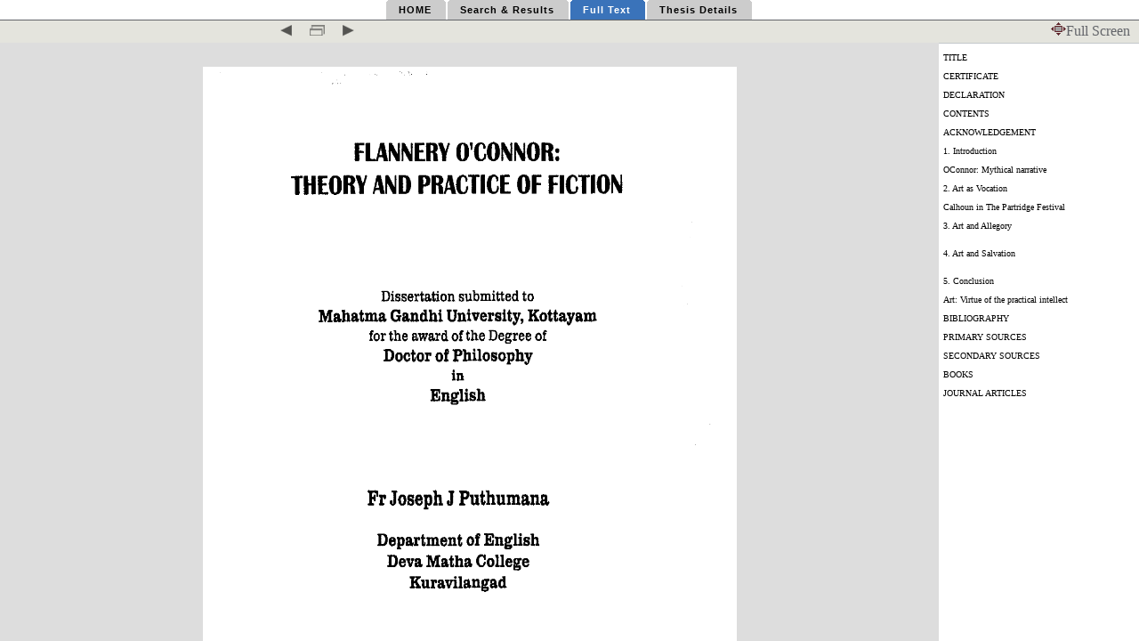

--- FILE ---
content_type: text/html; charset=UTF-8
request_url: https://mgutheses.in/page/?q=T%200529&search=&page=3&rad=
body_size: 4330
content:
<!DOCTYPE html PUBLIC "-//W3C//DTD XHTML 1.1//EN"
"http://www.w3.org/TR/xhtml11/DTD/xhtml11.dtd">
<html xmlns="http://www.w3.org/1999/xhtml" xml:lang="en">
<head>
<title>Online Thesis Search Results</title>
<!--[if lt IE 8]>
<script src="IE8.js" type="text/javascript"></script>
<![endif]-->
<META HTTP-EQUIV="CACHE-CONTROL" CONTENT="no-Store">
    <meta http-equiv="Content-Language" content="en-us">
    <meta http-equiv="Content-Type" content="text/html; charset=utf-8">
<link rel="stylesheet" href="csstree.css" type="text/css"/>
<script src="msc/paner.js"></script>
<script>




var a=0;
var f=0;
function fullscreen(){
if(a==0)
	{
	document.getElementById("p1").style.display="none";
	document.getElementById("p3").style.display="none";
	document.getElementById("p4").style.display="none";
	//document.getElementById("pxl").style.height="25px";
	f=1;
	a=1;
	}
else if(a==1)
	{
	document.getElementById("p1").style.display="";
	document.getElementById("p3").style.display="";
	document.getElementById("p4").style.display="";
	a=0;
	f=0;
	}
resizeDiv();
return false;	
}

function resizeDiv(){ 
// var htmlheight = document.body.parentNode.clientHeight; 

var ah=document.getElementById("book-area").offsetTop;
var htmlheight = document.body.parentNode.clientHeight; 
var windowheight = (window.innerHeight)?window.innerHeight:( document.documentElement.clientHeight ? document.documentElement.clientHeight : document.body.clientHeight ) ; 

var frame = document.getElementById("book-area");

var nv1=document.getElementById("bookdtls").offsetHeight;
var nv2=document.getElementById("darchnav").offsetHeight;
var nv3=document.getElementById("nav").offsetHeight;

if(f==1){
	frame.style.height = (windowheight - nv3) + "px";
	}
else{

	document.getElementById("menuholder").style.height=(windowheight-nv1-5) + "px";
	frame.style.height = (windowheight-nv1) + "px";
	}
}

var im_l=[20,1000,2000,3000,4000,5000,6000,7000,8000,9000,10000,11000,12000,13000,14000,15000,16000,17000,18000,19000,20000,21000,22000,23000,24000,25000,26000,27000,28000,29000,30000,31000,32000,33000,34000,35000,36000,37000,38000,39000,40000,41000,42000,43000,44000,45000,46000,47000,48000,49000,50000,51000,52000,53000,54000,55000,56000,57000,58000,59000,60000,61000,62000,63000,64000,65000,66000,67000,68000,69000,70000,71000,72000,73000,74000,75000,76000,77000,78000,79000,80000,81000,82000,83000,84000,85000,86000,87000,88000,89000,90000,91000,92000,93000,94000,95000,96000,97000,98000,99000,100000,101000,102000,103000,104000,105000,106000,107000,108000,109000,110000,111000,112000,113000,114000,115000,116000,117000,118000,119000,120000,121000,122000,123000,124000,125000,126000,127000,128000,129000,130000,131000,132000,133000,134000,135000,136000,137000,138000,139000,140000,141000,142000,143000,144000,145000,146000,147000,148000,149000,150000,151000,152000,153000,154000,155000,156000,157000,158000,159000,160000,161000,162000,163000,164000,165000,166000,167000,168000,169000,170000,171000,172000,173000,174000,175000,176000,177000,178000,179000,180000,181000,182000,183000,184000,185000,186000,187000,188000,189000,190000,191000,192000,193000,194000,195000,196000,197000,198000,199000,200000,201000,202000,203000,204000,205000,206000,207000,208000,209000,210000,211000,212000,213000,214000,215000,216000,217000,218000,219000,220000,221000,222000,223000,224000,225000,226000,227000,228000,229000,230000,231000,232000,233000,234000,235000,236000,237000,238000,239000,240000,241000,242000,243000,244000,245000,246000,247000,248000,249000,250000,251000,252000,253000,254000,255000,256000,257000,258000,259000,260000,261000,262000,263000];
var dh=263000-250;
var dn=261;
var stnum="T 529";
var stpnum="T 0529";


</script>
<style>
</style>
</head>
<body onresize="resizeDiv()" >
<table class="drag"  width="100%" height="100%"  cellspacing=0 cellpadding=0 >		<tr><td colspan='2' valign="bottom" id="pxl" >	

<table width="100%" cellspacing="0" class="menu" cellpadding="0" id="bookdtls">	
<tr id="p3">		<td style="border-bottom:1px solid #626469;width:1000%" colspan="4">

<div id="p1"/>
<div id="darchnav"/>

<style type="text/css">
.images {background:#c00; width:20px; padding:1px;} /* not part of the menu */

#navi ul {margin:0 auto; padding:0; list-style:none; display:table; white-space:nowrap; font-family: arial, verdana, sans-serif; font-size:11px;}
#navi li {display:table-cell; margin:0; padding:0;}
#navi a {float:left; color:#000; background: #ccc url(top_left.gif) no-repeat left top; margin:0 2px 0 0; padding:0 0 0 2px; text-decoration:none; letter-spacing:1px;}
#navi a b {float:left; display:block; background:transparent url(top_right.gif) no-repeat right top; padding:5px 16px 5px 12px;}
#navi a:hover {background: #3a73ba url(top_left.gif) no-repeat left top; color:#fff; cursor:pointer;} 
#navi .current a {background: #3a73ba url(top_left.gif) no-repeat left top; color:#fff; cursor:default;} 
/*#navi {padding:2px 0 10px 0; background:#fff url(shade_bottom.gif) repeat-x left bottom; } */
</style>

<!--[if IE]>
<style type="text/css">
#navi ul {display:inline-block;}
#navi ul {display:inline;}
#navi ul li {float:left;}
#navi {text-align:center;}
</style>
<![endif]-->




<div style="float:right;padding-top:8px;">				</div>	
<div id="navi">

<ul>
<li><a href="../"><b>HOME</b></a></li>
<li  ><a href="/search.php?search=&page=3&rad=" ><b>Search &amp; Results</b></a></li>
<li class="current"><a href="../page/?q=T 529&search=&page=3&rad="><b>Full Text</b></a></li>
<li><a href="../page/about_book.php?q=T 529&search=&page=3&rad="><b>Thesis Details</b></a></li>
</ul>

</div>





	</td>	</tr>	

<tr>	<td colspan="8" style="background-color:#E4E4DD;height:25px;" >	

<table cellspacing="0" cellpadding="0" width="100%" class="top-icos" id="nav">	<tr>	<td width="24%">&nbsp;</td>	<td valign="bottom">	<div style="width:500">	<span><a href="#" onclick="return ppc();" class="zoom"><img src="../ics/button_back.gif"></a></span>	<span><a href="#" onclick="return fullscreen();" class="zoom"><img src="../ics/fullscreen.gif"></a></span><span style="display:none"><font class="page-st">Page: </font><input type="text" size="3" id="p_no" name="p_no" onkeypress="if(event.keyCode==13)goc();"><font class="page-st"  style="display:none"> 263</font></span></span>	<span  style="display:none"><a href="#" onclick="return goc();" class="zoom"><img src="../ics/button_go.gif"></a></span>	<span><a href="#" onclick="return npc();" class="zoom"><img src="../ics/button_next.gif"></a></span></td>	</div>	<td width="10%">&nbsp;<div id="deb"></div></td>	<td width="10%" align="right"><a href="#" onClick="fullscreen()" style="margin-right:10px"><img src="../images/fullscreen.gif">Full Screen</a></td>	</tr>	</table>

	</td>	</tr>	</table>
	
	</td></tr>
	
	<tr><td bgcolor='#dddddd' valign="top">
<div id="book-area">
<style>
.pages{
background-color:white;
margin-top:27px
}
</style>
<!--[if lt IE 8]>
<style>
.pages{
margin-top:27px
}
</style>
<![endif]-->


<div id="mover"   onmousedown="startDrag(event)" style='height:263000px;width:603px;margin:0px auto' align="center">

<script>
document.write( "<a name='0'> </a>");
for(i = 0; i < im_l.length-1; i++) {
//for(i = 0; i < 10; i++) {
np=i+1;
cp=i+2;
ht=im_l[i+1]-im_l[i]-27;

document.write( "<div onmousedown='startDrag(event)' class='pages' style='width:600px;height:"+ht+"px'>");
document.write( "<a name='"+np+"'> "+
				"<img ondragstart='return false' onmousedown='return false'  id='page"+i+"' src='s.gif"+
				"' alt='loading...' width='100%' height='100%' id='page"+cp+"' /></a>");
document.write( "</div>");
}


function j(n){
document.getElementById("book-area").scrollTop=n;
return false;
}



function cpage(){


}


function scrolls(){

ch=document.getElementById("book-area").scrollTop;
ch+=100;
for(i=0;i<im_l.length;i++)
if(im_l[i]>ch)
break;
i=(i)?i:1;

refresh(i);
}


document.getElementById("book-area").onscroll=function(){
scrolls()

};


var arr= new Array();
arr[0]=-1;
arr[1]=-1;
arr[2]=-1;
arr[3]=-1;
arr[4]=-1;
// arr[5]=-1;


function pad(number,length) {
    var str = '' + number;
    while (str.length < length)
        str = '0' + str;
    return str;
}


function refresh(n)
{

if(n<2)
n=1
var arr2= new Array();
// arr2[0]=n-2;
arr2[0]=n-1;
arr2[1]=n;
arr2[2]=n+1;
arr2[3]=n+2;
arr2[4]=n+3;
// document.getElementById("deb").innerHTML=" "+arr2[0]+" "+arr2[1]+" "+arr2[2]+" "+arr2[3]+" "+arr2[4]+" ";
		for(i=0;i<3;i++){	
				search=0;
				for(j=0;j<arr2.length;j++)
					if(arr2[j]==arr[i])
						search=1;
				  // alert(search)
				  if(!search)
				  if(document.getElementById("page"+arr[i]))
					  {document.getElementById("page"+arr[i]).src="s.gif";
					  }
				}



		for(i=0;i<3;i++)
			{
				ipp=i+1;

				url="http://mgutheses.in/png/"+stpnum+"/"+stpnum+"_Page_"+pad(arr2[ipp],3)+".png";
				 
				 if(document.getElementById("page"+arr2[i]).src!=url)
				 document.getElementById("page"+arr2[i]).src=url;
				 
		 arr=arr2;
		 }
		// }
// if(fl==0)
// location.replace('#bm'+n);
// fl=1;

}

fl=0;

function npc(){
ch=document.getElementById("book-area").scrollTop
for(i=0;i<im_l.length;i++)
if(im_l[i]>ch)
break;

// if(im_l[i]-ch>100)
// {document.getElementById("book-area").scrollTop=im_l[i];
// }
// else
// {document.getElementById("book-area").scrollTop=im_l[i+1]-10;
// }
location.replace("#"+(i+1));
}

function ppc(){
ch=document.getElementById("book-area").scrollTop
for(i=0;i<im_l.length;i++)
if(im_l[i]>ch)
break;
// document.getElementById("book-area").scrollTop=im_l[i-1]-10;
location.replace("#"+(i-1));
}




</script>
</div><div id="staticbuttons" style="position:absolute;"><a href="#" onmouseover="myspeed=-thespeed" onmouseout="myspeed=0" onclick="myspeed-=3"><imgsrc="arrows_up.gif" border="0"></a><br><a href="#" onmouseover="myspeed=thespeed" onmouseout="myspeed=0" onclick="myspeed+=3"><imgsrc="arrows_dn.gif" border="0"></a></div><script type="text/javascript" src="msc/scroll.js"></script></div></div></td><td  valign="top" style="border-top:1px solid #C3C7CA; background-color:#fff;width:200px" id="p4"><div id="menuholder">
<ul id="collapsetree" class="dbtree onclick multiple"><li><a href="#1" onclick="location.replace('#1');return false;" name="bm1">TITLE</a></li><li><a href="#2" onclick="location.replace('#2');return false;" name="bm2">CERTIFICATE</a></li><li><a href="#3" onclick="location.replace('#3');return false;" name="bm3">DECLARATION</a></li><li><a href="#4" onclick="location.replace('#4');return false;" name="bm4">CONTENTS</a></li><li><a href="#5" onclick="location.replace('#5');return false;" name="bm5">ACKNOWLEDGEMENT</a></li><li><a href="#6" onclick="location.replace('#6');return false;" name="bm6">1. Introduction</a></li><li><a href="#7" onclick="location.replace('#7');return false;" name="bm7">OConnor: Mythical narrative</a></li><li><a href="#13" onclick="location.replace('#13');return false;" name="bm13">2. Art as Vocation</a></li><li><a href="#13" onclick="location.replace('#13');return false;" name="bm13">Calhoun in The Partridge Festival</a></li><li><a href="#97" onclick="location.replace('#97');return false;" name="bm97">3. Art and Allegory</a></li><li><a href="#97" onclick="location.replace('#97');return false;" name="bm97"></a></li><li><a href="#171" onclick="location.replace('#171');return false;" name="bm171">4. Art and Salvation</a></li><li><a href="#171" onclick="location.replace('#171');return false;" name="bm171"></a></li><li><a href="#225" onclick="location.replace('#225');return false;" name="bm225">5. Conclusion</a></li><li><a href="#225" onclick="location.replace('#225');return false;" name="bm225">Art: Virtue of the practical intellect</a></li><li><a href="#231" onclick="location.replace('#231');return false;" name="bm231">BIBLIOGRAPHY</a></li><li><a href="#231" onclick="location.replace('#231');return false;" name="bm231">PRIMARY SOURCES</a></li><li><a href="#232" onclick="location.replace('#232');return false;" name="bm232">SECONDARY SOURCES</a></li><li><a href="#232" onclick="location.replace('#232');return false;" name="bm232">BOOKS</a></li><li><a href="#240" onclick="location.replace('#240');return false;" name="bm240">JOURNAL ARTICLES</a></li></li></ul></div>
</td>
</tr>
</table>
<script>

clsk=function(e){
  if( !e ) 
    {if( window.event ) 
      e = window.event.srcElement;
	 }else 
	if(e.target)
		e=e.target;
		else
		e=e.srcElement;

if(e.className)
if(e.className!="submenu click"){
e.nextSibling.setAttribute('class',"click");
e.setAttribute('class',"submenu click");
}
else{
e.setAttribute('class',"submenu");
e.nextSibling.setAttribute('class',"");
}


if(e.getAttribute('className'))
if(e.getAttribute('className')!="submenu click")
{
e.setAttribute('className',"submenu click");
e.nextSibling.setAttribute('className',"click");
}
else{
e.setAttribute('className',"submenu");
e.nextSibling.setAttribute('className',"");
}

return false;

}
if(document.getElementById("book-area").scrollTop==0)
refresh(0);
resizeDiv();	
</script></body>
</html>


--- FILE ---
content_type: text/css
request_url: https://mgutheses.in/page/csstree.css
body_size: 854
content:
html {
overflow: hidden;
height:100%;
}
#menuholder{width:220px;float:left;margin-left:0px;margin-bottom:0px;margin-top:0px;}
 #menuholder{margin-left:5px;overflow:auto}
 #menuholder, #menuholder a:link, #menuholder li a:link, #menuholder a:visited, #menuholder li a:visited{color:#000;text-decoration:none}
 #menuholder ul,#menuholder ul ul{overflow:hidden;list-style-type:none;font-family:tahoma;font-size:10px;width:190px;margin:0;padding:0}
 #menuholder ul ul{display:none;overflow:none;margin:0px}
 #menuholder  li ul{margin-left:5px;padding-left:5px}
 #menuholder li{list-style-type:none;font-family:tahoma;font-size:10px;display:list-item;width:100%; padding-top:10px;}
 #menuholder li a{;color:#000;text-decoration:none;}
 #menuholder li a:hover{text-decoration:underline;background-color:transparent;color:#000}
 #menuholder li ul.click{display:block}
 #menuholder li.click a{background:url(../images/bullet.gif) center left no-repeat}
 #menuholder ul ul li.click a{background:url(../images/bullet.gif) center left no-repeat}
 #menuholder li a.subMenu,#menuholder ul li a.subMenu{}
 #menuholder li a.click{}
 #menuholder ul ul li a.click{}

 
 body{margin:0px;padding:0px;overflow:hidden}
a{ color:#626469}
menu{  padding:0;  margin:0}
.menu a{  text-decoration:none}
.menu .inactive{  color:#000;  background:#fff;  border:1px solid #626469;  display:block;  text-align:center;  padding:4px 16px;  cursor:pointer;  height:18px;  font-size:83%;  font-weight:normal;  font-family:arial;  width:157px;  z-index:100}
.menu .active{  display:block;  color:#626469;  background:#E4E4DD;  border:1px solid #626469;  border-bottom:1px solid #E4E4DD;  text-align:center;  padding:4px 16px;  cursor:pointer;  height:18px;  font-size:83%;  font-weight:bold;  font-family:Arial;  width:157px;  z-index:100}
.menu a:hover{  color:#333}
.menu a:hover span{  color:#333;  background:#}
.menu a:hover.active span{ }
.menu a:hover em{  display:block;  overflow:hidden;  position:absolute;  left:50%;  margin-left:-6px}
#darch{width:135px;height:56px;float:left;margin:0px 0 0 30px}
#searchbox{float:left;width:460px;height:40px;margin-left:12px;padding:27px 0 0 0px}
#menu-cont{width:100%;border-bottom:1px solid #AABBEF;height:27px;background:#fff}
a img{text-decoration:none;border:none}
.titlewrap{height:1.5em;overflow:hidden;padding-left:6px;padding-top:5px}
.title{display:inline;font-size:17px}
#book-area{overflow:auto}
.top-icos span{padding:0px 8px}
.page-st{font-size:12px;font-weight:bold;color:#9D281C}
